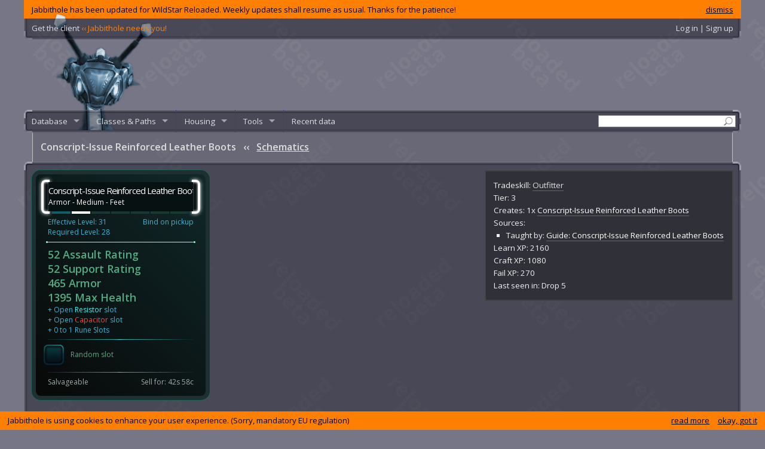

--- FILE ---
content_type: text/html; charset=utf-8
request_url: https://www.jabbithole.com/schematics/conscript-issue-reinforced-leather-boots-2435
body_size: 9958
content:
<!DOCTYPE html>
<html lang="en">
<head>
  <meta charset="UTF-8">
  <title>
    Conscript-Issue Reinforced Leather Boots : WildStar tradeskill schematics
 at Jabbithole, the database built by cupcakes for cupcakes
  </title>
    <meta name="description" content="WildStar NPCs, quests, items, challenges, tradeskills, spells, schematics, datacubes, achievements, titles, classes and paths. Limited ability set builder.">
  
  <link rel="shortcut icon" href="/favicon.ico" />
  <link rel="icon" type="image/vnd.microsoft.icon" href="/favicon.ico" />
  <meta property="og:site_name" content="Jabbithole" />
  <meta property="og:type" content="website" />
  <meta property="og:image" content="http://www.jabbithole.com/assets/jabbithole.large-7c730b697d7b005dc5761abc18850449.png" />
  <meta property="og:url" content="http://www.jabbithole.com/schematics/conscript-issue-reinforced-leather-boots-2435" />
  <meta name="revisit-after" content="7 days">
  <meta name="viewport" content="width=1220, initial-scale=1">
  <link href="//fonts.googleapis.com/css?family=Open+Sans:400,600" media="screen" rel="stylesheet" />
  <link href="/assets/application-f88e037d331eb9fca2a6a06363541a54.css" media="all" rel="stylesheet" />
  <script src="/assets/application-fba0db89db7649589b4441a8c84e3eb1.js"></script>
  <meta content="authenticity_token" name="csrf-param" />
<meta content="Unrpez67KwzXhGltmBL76YjM0mQE6k3eC7sgHuPcPs0=" name="csrf-token" />
  <a href="https://plus.google.com/102975692638326040181" rel="publisher"></a>
<script>
  (function(i,s,o,g,r,a,m){i['GoogleAnalyticsObject']=r;i[r]=i[r]||function(){
  (i[r].q=i[r].q||[]).push(arguments)},i[r].l=1*new Date();a=s.createElement(o),
  m=s.getElementsByTagName(o)[0];a.async=1;a.src=g;m.parentNode.insertBefore(a,m)
  })(window,document,'script','//www.google-analytics.com/analytics.js','ga');
  ga('create', 'UA-50657310-1', 'jabbithole.com');
  ga('require', 'displayfeatures');
  ga('send', 'pageview');
</script>
<!--<script async src="//pagead2.googlesyndication.com/pagead/js/adsbygoogle.js"></script>-->
<script>
(function() {
var useSSL = 'https:' == document.location.protocol;
var src = (useSSL ? 'https:' : 'http:') +
'//www.googletagservices.com/tag/js/gpt.js';
document.write('<scr' + 'ipt src="' + src + '"></scr' + 'ipt>');
})();
</script>
<script>
googletag.defineSlot('/8759730/JH_BOTTOM_300x250', [300, 250], 'div-gpt-ad-1413026087468-0').addService(googletag.pubads());
googletag.defineSlot('/8759730/JH_CONTENT_336x280', [336, 280], 'div-gpt-ad-1413026087468-1').addService(googletag.pubads());
googletag.defineSlot('/8759730/JH_RIGHT_160x600', [160, 600], 'div-gpt-ad-1413026087468-2').addService(googletag.pubads());
googletag.defineSlot('/8759730/JH_TOP_728x90', [728, 90], 'div-gpt-ad-1413026087468-3').addService(googletag.pubads());
googletag.pubads().enableSyncRendering();
googletag.pubads().enableSingleRequest();
googletag.enableServices();
</script>
<!--[if lt IE 9]>
<script src="//cdnjs.cloudflare.com/ajax/libs/html5shiv/3.7/html5shiv.js"></script>
<![endif]-->
</head>
<body>

  <section id="maincontainer">
    <div class="global-warning">
  <a id="dismiss-warning" href="javascript:;" data-id="33">dismiss</a>
  Jabbithole has been updated for WildStar Reloaded. Weekly updates shall resume as usual. Thanks for the patience!
</div>

    <section id="topbar">
      <div>
      <!--<a href="/pages/win-credd-with-jabbithole"><span class="jhneedsyou">Win C.R.E.D.D. with Jabbithole!</span></a>
      |-->
      <a href="/pages/client">Get the client <span class="jhneedsyou">‹‹ Jabbithole needs you!</span></a>
      <div id="top-account">
          <a href="/login">Log in | Sign up</a>
      </div>
      </div>
    </section>
    <header>
      <a class="logo" href="/"><img alt="Jabbithole.augmented2" src="/assets/jabbithole.augmented2-34c53de03a5ae32855faa6f5eaf5971e.png" /></a>
      <div class="topbanner">
<!-- Jabbithole.com leaderboard -->
<!--<ins class="adsbygoogle"
     style="display:inline-block;width:728px;height:90px"
     data-ad-client="ca-pub-8723939392113137"
     data-ad-slot="3756795394"></ins>
<script>
(adsbygoogle = window.adsbygoogle || []).push({});
</script>-->
<!-- JH_TOP_728x90 -->
<div id='div-gpt-ad-1413026087468-3' style='width:728px; height:90px;'>
<script type='text/javascript'>
googletag.display('div-gpt-ad-1413026087468-3');
</script>
</div>
      </div>
      <div class="clear"></div>
    </header>


    <nav id="menubar">
      <form method="get" action="/search"><input type="text" name="q" id="menu-search" value=""></form>
              <ul class="sf-menu" id="mainmenu">
        <li><a href="/">Database</a>
          <ul>
            <li><a href="/npcs">Creatures &amp; Objects</a>
              <ul>
                <li class="group"><a href="/npcs?f=t:1">Creatures</a></li>
                <li class="sub"><a href="/npcs?f=_ba:t">Banks</a></li>
                <li class="sub"><a href="/npcs?f=_tx:t">Taxis</a></li>
                <li class="sub"><a href="/npcs?f=_ve:1">Vendors</a></li>
                <li class="group"><a href="/npcs?f=t:0">Objects</a></li>
                <li class="sub"><a href="/npcs?f=_ha:t">Harvestable</a>
                <li class="sub"><a href="/npcs?f=_ma:t">Mailboxes</a>
                <li class="sub"><a href="/npcs?f=_cl:t">Collectible</a>
                <li class="sub"><a href="/npcs?f=_dc:t">Datacubes</a>
              </ul>
            </li>
            <li><a href="/items">Items</a>
              <ul>
                  <li><a href="/items?f=f:32">AMP</a>
                  </li>
                  <li><a href="/items?f=f:1">Armor</a>
                      <ul>
                          <li><a href="/items?f=f:1/c:3">Heavy Armor</a>
                          <li><a href="/items?f=f:1/c:1">Light Armor</a>
                          <li><a href="/items?f=f:1/c:2">Medium Armor</a>
                      </ul>
                  </li>
                  <li><a href="/items?f=f:5">Bag</a>
                  </li>
                  <li><a href="/items?f=f:13">Broken Item</a>
                      <ul>
                          <li><a href="/items?f=f:13/c:58">ItemCategory-58</a>
                          <li><a href="/items?f=f:13/c:59">ItemCategory-59</a>
                      </ul>
                  </li>
                  <li><a href="/items?f=f:17">Charged Item</a>
                      <ul>
                          <li><a href="/items?f=f:17/c:55">ItemCategory-55</a>
                          <li><a href="/items?f=f:17/c:57">ItemCategory-57</a>
                      </ul>
                  </li>
                  <li><a href="/items?f=f:31">Collectible</a>
                      <ul>
                          <li><a href="/items?f=f:31/c:128">Collectible Material</a>
                          <li><a href="/items?f=f:31/c:181">Event Token</a>
                      </ul>
                  </li>
                  <li><a href="/items?f=f:36">Companion Pets</a>
                  </li>
                  <li><a href="/items?f=f:16">Consumable</a>
                      <ul>
                          <li><a href="/items?f=f:16/c:50">Bandage</a>
                          <li><a href="/items?f=f:16/c:54">Dyes</a>
                          <li><a href="/items?f=f:16/c:49">Elixir</a>
                          <li><a href="/items?f=f:16/c:127">General Meals</a>
                          <li><a href="/items?f=f:16/c:52">ItemCategory-52</a>
                          <li><a href="/items?f=f:16/c:53">ItemCategory-53</a>
                          <li><a href="/items?f=f:16/c:48">Medishots &amp; Boosts</a>
                          <li><a href="/items?f=f:16/c:47">Special Meals</a>
                      </ul>
                  </li>
                  <li><a href="/items?f=f:26">Costume</a>
                  </li>
                  <li><a href="/items?f=f:27">Crafting</a>
                      <ul>
                          <li><a href="/items?f=f:27/c:118">Architect</a>
                          <li><a href="/items?f=f:27/c:113">Cloth</a>
                          <li><a href="/items?f=f:27/c:109">Crafting Supplies</a>
                          <li><a href="/items?f=f:27/c:104">Farming</a>
                          <li><a href="/items?f=f:27/c:102">Hobby</a>
                          <li><a href="/items?f=f:27/c:126">Mastercraft</a>
                          <li><a href="/items?f=f:27/c:103">Mining</a>
                          <li><a href="/items?f=f:27/c:143">Power Core</a>
                          <li><a href="/items?f=f:27/c:107">Relics</a>
                          <li><a href="/items?f=f:27/c:177">Runecrafting</a>
                          <li><a href="/items?f=f:27/c:110">Survivalist</a>
                          <li><a href="/items?f=f:27/c:5">Technologist</a>
                      </ul>
                  </li>
                  <li><a href="/items?f=f:15">Gear</a>
                  </li>
                  <li><a href="/items?f=f:20">Housing</a>
                  </li>
                  <li><a href="/items?f=f:21">Housing Exterior</a>
                  </li>
                  <li><a href="/items?f=f:14">ItemFamily-14</a>
                  </li>
                  <li><a href="/items?f=f:22">ItemFamily-22</a>
                  </li>
                  <li><a href="/items?f=f:6">ItemFamily-6</a>
                  </li>
                  <li><a href="/items?f=f:25">Miscellaneous</a>
                      <ul>
                          <li><a href="/items?f=f:25/c:96">Book</a>
                          <li><a href="/items?f=f:25/c:101">Discovery Relic</a>
                          <li><a href="/items?f=f:25/c:94">Junk</a>
                          <li><a href="/items?f=f:25/c:138">Loot Bag</a>
                          <li><a href="/items?f=f:25/c:95">Novelty</a>
                          <li><a href="/items?f=f:25/c:105">Salvageable Item</a>
                          <li><a href="/items?f=f:25/c:142">Toys</a>
                      </ul>
                  </li>
                  <li><a href="/items?f=f:37">Mount</a>
                  </li>
                  <li><a href="/items?f=f:29">Path</a>
                  </li>
                  <li><a href="/items?f=f:24">Quest Item</a>
                      <ul>
                          <li><a href="/items?f=f:24/c:122">ItemCategory-122</a>
                          <li><a href="/items?f=f:24/c:83">ItemCategory-83</a>
                          <li><a href="/items?f=f:24/c:84">ItemCategory-84</a>
                          <li><a href="/items?f=f:24/c:85">Quest Activated</a>
                          <li><a href="/items?f=f:24/c:86">Quest Activated</a>
                          <li><a href="/items?f=f:24/c:87">Quest Consumable</a>
                          <li><a href="/items?f=f:24/c:82">Starts a Quest</a>
                      </ul>
                  </li>
                  <li><a href="/items?f=f:18">Reagent</a>
                      <ul>
                          <li><a href="/items?f=f:18/c:62">ItemCategory-62</a>
                          <li><a href="/items?f=f:18/c:65">ItemCategory-65</a>
                          <li><a href="/items?f=f:18/c:63">Reagent - Crafting</a>
                      </ul>
                  </li>
                  <li><a href="/items?f=f:33">Rune</a>
                      <ul>
                          <li><a href="/items?f=f:33/c:175">Basic Runes</a>
                          <li><a href="/items?f=f:33/c:179">Deprecated Rune</a>
                          <li><a href="/items?f=f:33/c:176">Set Runes</a>
                      </ul>
                  </li>
                  <li><a href="/items?f=f:19">Schematic</a>
                  </li>
                  <li><a href="/items?f=f:35">Token</a>
                      <ul>
                          <li><a href="/items?f=f:35/c:141">Accessory Token</a>
                          <li><a href="/items?f=f:35/c:139">Armor Token</a>
                          <li><a href="/items?f=f:35/c:140">Weapon Token</a>
                          <li><a href="/items?f=f:35/c:178">World Boss Token</a>
                      </ul>
                  </li>
                  <li><a href="/items?f=f:28">Tool</a>
                      <ul>
                          <li><a href="/items?f=f:28/c:115">Fishing Tool</a>
                          <li><a href="/items?f=f:28/c:106">Mining Tool</a>
                          <li><a href="/items?f=f:28/c:180">Multi-Tool</a>
                          <li><a href="/items?f=f:28/c:117">Relic Hunter Tool</a>
                          <li><a href="/items?f=f:28/c:116">Survivalist Tool</a>
                      </ul>
                  </li>
                  <li><a href="/items?f=f:30">Warplot</a>
                      <ul>
                          <li><a href="/items?f=f:30/c:124">Warplot Deployable Trap</a>
                          <li><a href="/items?f=f:30/c:123">Warplot Deployable Weapon</a>
                          <li><a href="/items?f=f:30/c:121">Warplot Improvements</a>
                      </ul>
                  </li>
                  <li><a href="/items?f=f:2">Weapon</a>
                      <ul>
                          <li><a href="/items?f=f:2/c:24">Weapon - Claws</a>
                          <li><a href="/items?f=f:2/c:8">Weapon - Greatsword</a>
                          <li><a href="/items?f=f:2/c:108">Weapon - Heavy Gun</a>
                          <li><a href="/items?f=f:2/c:12">Weapon - Paddles</a>
                          <li><a href="/items?f=f:2/c:16">Weapon - Pistols</a>
                          <li><a href="/items?f=f:2/c:22">Weapon - Psyblade</a>
                          <li><a href="/items?f=f:2/c:10">Weapon - Rifle</a>
                      </ul>
                  </li>
              </ul>
            </li>
            <li><a href="/pets">Pets, mounts and flairs</a>
              <ul>
                <li><a href="/pets">Pets</a></li>
                <li><a href="/mounts">Mounts</a></li>
                <li><a href="/flairs">Flairs</a></li>
              </ul>
            <li>
            <li><a href="/quests">Quests</a>
              <ul>
                  <li><a href="/quests?f=c:50">Adventures</a></li>
                  <li><a href="/quests?f=c:34">Algoroc</a></li>
                  <li><a href="/quests?f=c:55">Apex-9</a></li>
                  <li><a href="/quests?f=c:39">Auroria</a></li>
                  <li><a href="/quests?f=c:73">Blighthaven</a></li>
                  <li><a href="/quests?f=c:47">Borellian Cluster</a></li>
                  <li><a href="/quests?f=c:35">Celestion</a></li>
                  <li><a href="/quests?f=c:66">Containment R12</a></li>
                  <li><a href="/quests?f=c:43">Coralus</a></li>
                  <li><a href="/quests?f=c:56">Crimson Badlands</a></li>
                  <li><a href="/quests?f=c:32">Crimson Isle</a></li>
                  <li><a href="/quests?f=c:63">Daily</a></li>
                  <li><a href="/quests?f=c:36">Deradune</a></li>
                  <li><a href="/quests?f=c:41">Dreadmoor</a></li>
                  <li><a href="/quests?f=c:49">Dungeon</a></li>
                  <li><a href="/quests?f=c:72">Elder Gem Weekly</a></li>
                  <li><a href="/quests?f=c:37">Ellevar</a></li>
                  <li><a href="/quests?f=c:31">Everstar Grove</a></li>
                  <li><a href="/quests?f=c:42">Farside</a></li>
                  <li><a href="/quests?f=c:38">Galeras</a></li>
                  <li><a href="/quests?f=c:48">Grimvault</a></li>
                  <li><a href="/quests?f=c:52">Housing</a></li>
                  <li><a href="/quests?f=c:65">Illium</a></li>
                  <li><a href="/quests?f=c:62">Item Imbuements</a></li>
                  <li><a href="/quests?f=c:33">Levian Bay</a></li>
                  <li><a href="/quests?f=c:46">Malgrave</a></li>
                  <li><a href="/quests?f=c:44">Murkmire</a></li>
                  <li><a href="/quests?f=c:57">Northern Wastes</a></li>
                  <li><a href="/quests?f=c:30">Northern Wilds</a></li>
                  <li><a href="/quests?f=c:61">Protostar Extravaganza</a></li>
                  <li><a href="/quests?f=c:76">Raid</a></li>
                  <li><a href="/quests?f=c:68">Shade&#39;s Eve</a></li>
                  <li><a href="/quests?f=c:58">Shiphand Missions</a></li>
                  <li><a href="/quests?f=c:67">Star-Comm Basin</a></li>
                  <li><a href="/quests?f=c:64">Thayd</a></li>
                  <li><a href="/quests?f=c:74">The Defile</a></li>
                  <li><a href="/quests?f=c:29">The Destiny</a></li>
                  <li><a href="/quests?f=c:28">The Gambler&#39;s Ruin</a></li>
                  <li><a href="/quests?f=c:53">Tradeskills</a></li>
                  <li><a href="/quests?f=c:1">Uncategorized</a></li>
                  <li><a href="/quests?f=c:75">Weekly Quests</a></li>
                  <li><a href="/quests?f=c:40">Whitevale</a></li>
                  <li><a href="/quests?f=c:45">Wilderrun</a></li>
                  <li><a href="/quests?f=c:60">World Story</a></li>
              </ul>
            </li>
            <li><a href="/contracts">Contracts</a>
              <ul>
                <li><a href="/contract-rewards">Contract rewards</a></li>
              </ul>
            </li>
            <li><a href="/challenges">Challenges</a>
              <ul>
                  <li><a href="/challenges?f=z:17">Algoroc</a></li>
                  <li><a href="/challenges?f=z:76">Alpha Complex</a></li>
                  <li><a href="/challenges?f=z:6">Auroria</a></li>
                  <li><a href="/challenges?f=z:74">Bio-Dome 3</a></li>
                  <li><a href="/challenges?f=z:75">Bio-Dome 4</a></li>
                  <li><a href="/challenges?f=z:341">Bio-Mech Complex AH47 Level 1</a></li>
                  <li><a href="/challenges?f=z:342">Bio-Mech Complex AH47 Level 2</a></li>
                  <li><a href="/challenges?f=z:367">Blackheart Hollow</a></li>
                  <li><a href="/challenges?f=z:71">Blighthaven</a></li>
                  <li><a href="/challenges?f=z:340">Boon of Hydris</a></li>
                  <li><a href="/challenges?f=z:5">Celestion</a></li>
                  <li><a href="/challenges?f=z:265">Chamber of Primal Air</a></li>
                  <li><a href="/challenges?f=z:266">Chamber of Primal Fire</a></li>
                  <li><a href="/challenges?f=z:219">Coldburrow Cavern</a></li>
                  <li><a href="/challenges?f=z:131">Crimson Badlands</a></li>
                  <li><a href="/challenges?f=z:12">Crimson Isle</a></li>
                  <li><a href="/challenges?f=z:423">DREDplex: Skyhammer</a></li>
                  <li><a href="/challenges?f=z:254">Decrepit Exo-Lab Y23</a></li>
                  <li><a href="/challenges?f=z:15">Deradune</a></li>
                  <li><a href="/challenges?f=z:46">Derelict Silo E23</a></li>
                  <li><a href="/challenges?f=z:339">Diluvian Depths</a></li>
                  <li><a href="/challenges?f=z:428">Duskfall Caverns</a></li>
                  <li><a href="/challenges?f=z:7">Ellevar</a></li>
                  <li><a href="/challenges?f=z:255">Empyreal Caverns</a></li>
                  <li><a href="/challenges?f=z:59">Engineering Sublevel Theta</a></li>
                  <li><a href="/challenges?f=z:258">Ethereal Caverns</a></li>
                  <li><a href="/challenges?f=z:27">Everstar Grove</a></li>
                  <li><a href="/challenges?f=z:388">Exo-Lab 78</a></li>
                  <li><a href="/challenges?f=z:257">Exo-Lab Z42</a></li>
                  <li><a href="/challenges?f=z:28">Farside</a></li>
                  <li><a href="/challenges?f=z:432">First Strike Mine</a></li>
                  <li><a href="/challenges?f=z:16">Galeras</a></li>
                  <li><a href="/challenges?f=z:356">Greystone Cavern</a></li>
                  <li><a href="/challenges?f=z:434">Grimbone Tomb</a></li>
                  <li><a href="/challenges?f=z:427">Halsen&#39;s Claim</a></li>
                  <li><a href="/challenges?f=z:60">Housing Skymap</a></li>
                  <li><a href="/challenges?f=z:421">Icemaw Cavern</a></li>
                  <li><a href="/challenges?f=z:78">Illium</a></li>
                  <li><a href="/challenges?f=z:446">Junction Zeta Bunker</a></li>
                  <li><a href="/challenges?f=z:22">Levian Bay</a></li>
                  <li><a href="/challenges?f=z:42">Malgrave</a></li>
                  <li><a href="/challenges?f=z:361">Military HQ Basement</a></li>
                  <li><a href="/challenges?f=z:450">Nanite Repository</a></li>
                  <li><a href="/challenges?f=z:41">Northern Wastes</a></li>
                  <li><a href="/challenges?f=z:1">Northern Wilds</a></li>
                  <li><a href="/challenges?f=z:296">Phagelab Level 1</a></li>
                  <li><a href="/challenges?f=z:386">Pride&#39;s Rest</a></li>
                  <li><a href="/challenges?f=z:337">Riverstone Caverns</a></li>
                  <li><a href="/challenges?f=z:53">Southern Grimvault</a></li>
                  <li><a href="/challenges?f=z:448">Spider Queen&#39;s Den</a></li>
                  <li><a href="/challenges?f=z:192">Star-Comm Basin</a></li>
                  <li><a href="/challenges?f=z:444">Tanglemore Den</a></li>
                  <li><a href="/challenges?f=z:14">Thayd</a></li>
                  <li><a href="/challenges?f=z:407">The Botcave</a></li>
                  <li><a href="/challenges?f=z:201">The Core</a></li>
                  <li><a href="/challenges?f=z:155">The Defile</a></li>
                  <li><a href="/challenges?f=z:291">The Fist of Azrion</a></li>
                  <li><a href="/challenges?f=z:435">The Skittering Grotto</a></li>
                  <li><a href="/challenges?f=z:292">The Widowmaker</a></li>
                  <li><a href="/challenges?f=z:70">Western Grimvault</a></li>
                  <li><a href="/challenges?f=z:398">Whistlewind Caverns</a></li>
                  <li><a href="/challenges?f=z:2">Whitevale</a></li>
                  <li><a href="/challenges?f=z:26">Wilderrun</a></li>
                  <li><a href="/challenges?f=z:373">Witchrock Passage</a></li>
                  <li><a href="/challenges?f=z:371">XT-9 Element Augment Complex</a></li>
              </ul>
            </li>
            <li><a href="/public-events">Public events</a>
            </li>
            <li><a href="/path-episodes">Path episodes</a>
              <ul>
                  <li><a href="/path-episodes?f=p:3">Explorer</a></li>
                  <li><a href="/path-episodes?f=p:2">Scientist</a></li>
                  <li><a href="/path-episodes?f=p:1">Settler</a></li>
                  <li><a href="/path-episodes?f=p:0">Soldier</a></li>
              </ul>
            </li>
            <li><a href="/path-missions">Path missions</a>
              <ul>
                  <li><a href="/path-missions?f=p:3">Explorer</a></li>
                  <li><a href="/path-missions?f=p:2">Scientist</a></li>
                  <li><a href="/path-missions?f=p:1">Settler</a></li>
                  <li><a href="/path-missions?f=p:0">Soldier</a></li>
              </ul>
            </li>
            <li><a href="/spells">Spells</a>
              <ul>
                <li><a href="/spells?f=c:2,3,4,7,5,1">Class abilities</a>
                  <ul>
                      <li><a href="/spells?f=c:2">Engineer</a></li>
                      <li><a href="/spells?f=c:3">Esper</a></li>
                      <li><a href="/spells?f=c:4">Medic</a></li>
                      <li><a href="/spells?f=c:7">Spellslinger</a></li>
                      <li><a href="/spells?f=c:5">Stalker</a></li>
                      <li><a href="/spells?f=c:1">Warrior</a></li>
                  </ul>
                </li>
                <li><a href="/spells?f=p:3,2,1,0">Path abilities</a>
                  <ul>
                      <li><a href="/spells?f=p:3">Explorer</a></li>
                      <li><a href="/spells?f=p:2">Scientist</a></li>
                      <li><a href="/spells?f=p:1">Settler</a></li>
                      <li><a href="/spells?f=p:0">Soldier</a></li>
                  </ul>
                </li>
              </ul>
            </li>
            <li> <a href="/tradeskills">Tradeskills</a>
              <ul>
                  <li><a href="/tradeskills/architect-17">Architect</a></li>
                  <li><a href="/tradeskills/armorer-12">Armorer</a></li>
                  <li><a href="/tradeskills/cooking-2">Cooking</a></li>
                  <li><a href="/tradeskills/farmer-20">Farmer</a></li>
                  <li><a href="/tradeskills/mining-13">Mining</a></li>
                  <li><a href="/tradeskills/outfitter-14">Outfitter</a></li>
                  <li><a href="/tradeskills/relic-hunter-18">Relic Hunter</a></li>
                  <li><a href="/tradeskills/runecrafting-22">Runecrafting</a></li>
                  <li><a href="/tradeskills/survivalist-15">Survivalist</a></li>
                  <li><a href="/tradeskills/tailor-21">Tailor</a></li>
                  <li><a href="/tradeskills/technologist-16">Technologist</a></li>
                  <li><a href="/tradeskills/weaponsmith-1">Weaponsmith</a></li>
              </ul>
            </li>
            <li><a href="/schematics">Schematics</a>
              <ul>
                  <li><a href="/schematics?f=t:17">Architect</a>
                  </li>
                  <li><a href="/schematics?f=t:12">Armorer</a>
                  </li>
                  <li><a href="/schematics?f=t:2">Cooking</a>
                  </li>
                  <li><a href="/schematics?f=t:14">Outfitter</a>
                  </li>
                  <li><a href="/schematics?f=t:22">Runecrafting</a>
                  </li>
                  <li><a href="/schematics?f=t:21">Tailor</a>
                  </li>
                  <li><a href="/schematics?f=t:16">Technologist</a>
                  </li>
                  <li><a href="/schematics?f=t:1">Weaponsmith</a>
                  </li>
              </ul>
            </li>
            <li><a href="/achievements">Achievements</a>
              <ul>
                <li><a href="/achievements?f=_gu:f">Solo</a></li>
                <li><a href="/achievements?f=_gu:t">Guild</a></li>
              </ul>
            </li>
            <li><a href="/datacubes">Datacubes &amp; books</a></li>
            <li><a href="/titles">Titles</a></li>
            <li><a href="/dyes">Costume dyes</a></li>
            <li><a href="/factions">Factions</a></li>
            <li><a href="/currencies">Currencies</a></li>
            <!--<li></li>-->
            <li><a href="/zones">Zones</a>
              <ul>
                <li><a href="/zones?f=_ad:t">Adventures</a>
                <li><a href="/zones?f=_du:t">Dungeons</a>
                <li><a href="/zones?f=_pp:t">PVP</a>
              </ul>
            </li>
          </ul>
        </li>
        <li><a href="javascript:;">Classes &amp; Paths</a>
          <ul>
          <li class="group"><a href="/classes">Classes</a></li>
              <li><img alt="Icon windows ui crb engineer.36" src="/assets/icons/icon_windows_ui_crb_engineer.36.png" /><a href="/classes/engineer">Engineer</a></li>
              <li><img alt="Icon windows ui crb esper.36" src="/assets/icons/icon_windows_ui_crb_esper.36.png" /><a href="/classes/esper">Esper</a></li>
              <li><img alt="Icon windows ui crb medic.36" src="/assets/icons/icon_windows_ui_crb_medic.36.png" /><a href="/classes/medic">Medic</a></li>
              <li><img alt="Icon windows ui crb spellslinger.36" src="/assets/icons/icon_windows_ui_crb_spellslinger.36.png" /><a href="/classes/spellslinger">Spellslinger</a></li>
              <li><img alt="Icon windows ui crb stalker.36" src="/assets/icons/icon_windows_ui_crb_stalker.36.png" /><a href="/classes/stalker">Stalker</a></li>
              <li><img alt="Icon windows ui crb warrior.36" src="/assets/icons/icon_windows_ui_crb_warrior.36.png" /><a href="/classes/warrior">Warrior</a></li>
          <li class="group"><a href="/paths">Paths</a></li>
            <li><img alt="Icon windows ui crb explorer.36" src="/assets/icons/icon_windows_ui_crb_explorer.36.png" /><a href="/paths/explorer">Explorer</a></li>
            <li><img alt="Icon windows ui crb scientist.36" src="/assets/icons/icon_windows_ui_crb_scientist.36.png" /><a href="/paths/scientist">Scientist</a></li>
            <li><img alt="Icon windows ui crb colonist.36" src="/assets/icons/icon_windows_ui_crb_colonist.36.png" /><a href="/paths/settler">Settler</a></li>
            <li><img alt="Icon windows ui crb soldier.36" src="/assets/icons/icon_windows_ui_crb_soldier.36.png" /><a href="/paths/soldier">Soldier</a></li>
          </ul>
        </li>
        <li><a href="/housing">Housing</a>
          <ul>
            <li><a href="/housing/enhancements">Enhancements</a></li>
            <li><a href="/housing/decors">Decors</a></li>
            <li><a href="/housing/skies">Skies</a></li>
          </ul>
        </li>
        <li><a href="javascript:;">Tools</a>
          <ul>
            <li><a href="/builder">LAS builder</a>
              <ul>
                  <li><a href="/builder/engineer">Engineer</a></li>
                  <li><a href="/builder/esper">Esper</a></li>
                  <li><a href="/builder/medic">Medic</a></li>
                  <li><a href="/builder/spellslinger">Spellslinger</a></li>
                  <li><a href="/builder/stalker">Stalker</a></li>
                  <li><a href="/builder/warrior">Warrior</a></li>
              </ul>
            </li>
            <li><a href="/endgame-loot">Endgame loot list</a></li>
            <li><a href="/pages/client">Jabbithole client</a></li>
            <li><a href="/pages/tooltips">Tooltips for your site</a></li>
          </ul>
        </li>
        <li><a href="/recent">Recent data</a></li>
      </ul>

    </nav>
    <nav id="breadcrumb">
      <div id="sharing">
        <div class="addthis_toolbox addthis_default_style addthis_16x16_style">
        <a class="addthis_button_facebook"></a>
        <a class="addthis_button_twitter"></a>
        <a class="addthis_button_pinterest_share"></a>
        <a class="addthis_button_reddit"></a>
        <a class="addthis_button_google_plusone_share"></a>
        <a class="addthis_button_compact"></a></a>
        </div>
        <script type="text/javascript">var addthis_config = {"data_track_addressbar":false, pubid: 'ra-4e1eedbf626bd879'};</script>
      </div>
      <h1>Conscript-Issue Reinforced Leather Boots <span>‹‹</span> <a href="/schematics">Schematics</a></h1>

    </nav>
    <section id="contentcontainer" class="bluepanel">
      


<aside class="side-info">Tradeskill: <a href="/tradeskills/outfitter-14">Outfitter</a><br>
Tier: 3<br>
Creates: 
1x
<a class="q2" href="/items/conscript-issue-reinforced-leather-boots-31881">Conscript-Issue Reinforced Leather Boots</a><br>
Sources:
<ul class="square">
    <li>Taught by: <a class="q2" href="/items/guide-conscript-issue-reinforced-leather-boots-36173">Guide: Conscript-Issue Reinforced Leather Boots</a></li>
</ul>
Learn XP: 2160<br>
Craft XP: 1080<br>
Fail XP: 270<br>
Last seen in: Drop 5<br>



</aside>


<div class="contentbanner">
<!-- Jabbithole.com large rectangle -->
<!--<ins class="adsbygoogle"
     style="display:inline-block;width:336px;height:280px"
     data-ad-client="ca-pub-8723939392113137"
     data-ad-slot="8997891399"></ins>
<script>
(adsbygoogle = window.adsbygoogle || []).push({});
</script>-->
<div id='div-gpt-ad-1413026087468-1' style='width:auto; height:280px;'>
<script type='text/javascript'>
googletag.display('div-gpt-ad-1413026087468-1');
</script>
</div>
</div>


<div class="fleft">
<div class="jhtt fleft" data-n="Conscript-Issue Reinforced Leather Boots" data-q="2">
  <div class="jhttt">
    <div class="jhtttl jhttts jhtttq2"></div>
    <div class="jhtttr jhttts jhtttq2"></div>
    <div class="jhtttt q2">
      <div class="jhttttt">Conscript-Issue Reinforced Leather Boots</div>
      <div class="jhtttts">Armor - Medium - Feet</div>
    </div>
    <div class="jhtttqb">
      <div class="jhtttbar f"></div>
      <div class="jhtttbar q2"></div>
      <div class="jhtttbar e"></div><div class="jhtttbar e"></div><div class="jhtttbar e"></div><div class="jhtttbar e"></div><div class="jhtttbar e"></div>
    </div>
  </div>
  <div class="jhttc">
    <div class="jhtt-l">
        Effective Level: 31<br>
        Required Level: 28<br>
    </div>
    <div class="jhtt-r">
        Bind on pickup<br>
    </div>
    <div class="jhtt-cl"></div>
      <div class="jhttsep"></div>
      <div class="jhtt-stat">
          52 Assault Rating<br>
          52 Support Rating<br>
          465 Armor<br>
          1395 Max Health<br>
      </div>
        + Open <span class="mctype15">Resistor</span> slot<br>
        + Open <span class="mctype17">Capacitor</span> slot<br>
        + 0 to 1
      Rune Slots
      <div class="jhttsep2"></div>
      <div class="jhtt-sigs">
        <div class="jhtt-sig">
          <span class="sig"></span>
          <img alt="Sigilslot" src="http://www.jabbithole.com/assets/common/sigilslot.png" />
          Random slot
        </div>
      <div class="jhtt-cl"></div>
      </div>
    <div class="jhttsep2"></div>
    <div class="jhttf">
      <div class="jhtt-l">
          Salvageable
      </div>
      <div class="jhtt-r">
        Sell for: 42s 58c
      </div>
      <div class="jhtt-cl"></div>
    </div>
  </div>
</div>

</div>

<div class="clear"></div>













<div class="tabs" id="related-tabs">
  <ul>
        <li><a href="#tab-circ">Circuits</a></li>
    <li><a href="#tab-mat">Materials (4)</a></li>
    <li><a href="#tab-msal2">Salvaged to (2)</a></li>
  <li><a id="user-comments-tab" href="#tab-common-comments">Comments (<span id="user-comments-count">0</span>)</a></li>
  <li><a id="user-screenshots-tab" href="#tab-common-screenshots">Screenshots (<span id="user-screenshots-count">0</span>)</a></li>

  </ul>
  <div class="tabcontents">    <div id="tab-circ">

      <ul class="square">
        <li>
          <span class="mctype1">Power Source</span> slot
        </li>
        <li>
            Locked
          <span class="mctype2">Stat</span> slot
              (<a class="q3" href="/items/random-44954">Random Attribute</a>)
          &mdash; Efficiency: Good (0.6)
          <ul class="square">
              <li><a class="q3" href="/items/brutality-12588">Brutality</a> (17.14%)
              </li>
              <li><a class="q3" href="/items/finesse-12591">Finesse</a> (8.57%)
              </li>
              <li><a class="q3" href="/items/moxie-12594">Moxie</a> (17.14%)
              </li>
              <li><a class="q3" href="/items/insight-12593">Insight</a> (20.0%)
              </li>
              <li><a class="q3" href="/items/tech-12592">Tech</a> (20.0%)
              </li>
              <li><a class="q3" href="/items/grit-13262">Grit</a> (17.14%)
              </li>
          </ul>
        </li>
        <li>
            Locked
          <span class="mctype2">Stat</span> slot
              (<a class="q3" href="/items/pvp-power-27376">PvP Power</a>)
          &mdash; Efficiency: Good (0.6)
        </li>
        <li>
            Locked
          <span class="mctype2">Stat</span> slot
              (<a class="q3" href="/items/pvp-defense-27377">PvP Defense</a>)
          &mdash; Efficiency: Good (0.6)
        </li>
        <li>
          <span class="mctype15">Resistor</span> slot
          &mdash; Efficiency: Average (1.0)
        </li>
        <li>
          <span class="mctype17">Capacitor</span> slot
          &mdash; Efficiency: Average (1.0)
        </li>
      </ul>

    </div>    
    <div id="tab-mat">
      
<table class="datalist dataTable">
  <thead>
    <tr>
      <th class="left">Name</th>
      <th class="left">Family</th>
      <th class="left">Category</th>
      <th>Level</th>
      <th class="left">Source</th>
    </tr>
  </thead>

  <tbody>
      <tr>
        <td class="name"><a class="icon" href="/items/hardened-pelt-14248"><img alt="Icon tradeskillmisc hardened pelt.36" src="/assets/icons/icon_tradeskillmisc_hardened_pelt.36.png" /></a> <a class="q2" href="/items/hardened-pelt-14248">Hardened Pelt</a> x1</td>
        <td><a href="/items?f=f:27">Crafting</a></td>
        <td><a href="/items?f=c:110">Survivalist</a></td>
        <td class="center">25</td>
        <td>
            <a href="/items/hardened-pelt-14248#tab-vdrop">Drop</a>
            <a href="/items/hardened-pelt-14248#tab-sold">Vendor</a>
            <a href="/items/hardened-pelt-14248#tab-msal">Salvage</a>
            <a href="/items/hardened-pelt-14248#tab-container">Container</a>
        </td>
      </tr>
      <tr>
        <td class="name"><a class="icon" href="/items/lesser-inspiration-of-the-aggressors-28278"><img alt="Icon itemmisc creature heads on spikes.36" src="/assets/icons/icon_itemmisc_creature_heads_on_spikes.36.png" /></a> <a class="q3" href="/items/lesser-inspiration-of-the-aggressors-28278">Lesser Inspiration of the Aggressors</a> x2</td>
        <td><a href="/items?f=f:27">Crafting</a></td>
        <td><a href="/items?f=c:109">Crafting Supplies</a></td>
        <td class="center">50</td>
        <td>
            <a href="/items/lesser-inspiration-of-the-aggressors-28278#tab-sold">Vendor</a>
            <a href="/items/lesser-inspiration-of-the-aggressors-28278#tab-msal">Salvage</a>
            <a href="/items/lesser-inspiration-of-the-aggressors-28278#tab-container">Container</a>
        </td>
      </tr>
      <tr>
        <td class="name"><a class="icon" href="/items/reinforced-leather-14237"><img alt="Icon tradeskillmisc reinforcedleather.36" src="/assets/icons/icon_tradeskillmisc_reinforcedleather.36.png" /></a> <a class="q2" href="/items/reinforced-leather-14237">Reinforced Leather</a> x4</td>
        <td><a href="/items?f=f:27">Crafting</a></td>
        <td><a href="/items?f=c:110">Survivalist</a></td>
        <td class="center">30</td>
        <td>
            <a href="/items/reinforced-leather-14237#tab-vdrop">Drop</a>
            <a href="/items/reinforced-leather-14237#tab-sold">Vendor</a>
            <a href="/items/reinforced-leather-14237#tab-msal">Salvage</a>
            <a href="/items/reinforced-leather-14237#tab-container">Container</a>
        </td>
      </tr>
      <tr>
        <td class="name"><a class="icon" href="/items/coralscale-oil-19198"><img alt="Icon itemmisc canteen.36" src="/assets/icons/icon_itemmisc_canteen.36.png" /></a> <a class="q2" href="/items/coralscale-oil-19198">Coralscale Oil</a> x1</td>
        <td><a href="/items?f=f:18">Reagent</a></td>
        <td><a href="/items?f=c:63">Reagent - Crafting</a></td>
        <td class="center">16</td>
        <td>
            <a href="/items/coralscale-oil-19198#tab-sold">Vendor</a>
        </td>
      </tr>
  </tbody>
</table>

    </div>    
    <div id="tab-msal2">
      
<table class="datalist dataTable">
  <thead>
    <tr>
      <th class="left">Name</th>
      <th class="left">Family</th>
      <th class="left">Category</th>
      <th class="left">Slot</th>
      <th>Level</th>
      <th class="float-sort">Drop chance</th>
    </tr>
  </thead>

  <tbody>
      <tr>
        <td class="name"><a class="icon" href="/items/sign-of-earth-greater-29589"><img alt="Icon skillelemental earthgreater.36" src="/assets/icons/icon_skillelemental_earthgreater.36.png" /></a> <a class="q2" href="/items/sign-of-earth-greater-29589">Sign of Earth - Greater</a></td>
        <td><a href="/items?f=f:27">Crafting</a></td>
        <td><a href="/items?f=c:177">Runecrafting</a></td>
        <td>n/a</td>
        <td class="center">25</td>
        <td align="center">
            50.0%<br>
            <span class="small">(1/2)</span>
        </td>
      </tr>
      <tr>
        <td class="name"><a class="icon" href="/items/advanced-tech-scraps-49850"><img alt="Icon itemmisc warpedexoplating.36" src="/assets/icons/icon_itemmisc_warpedexoplating.36.png" /></a> <a class="q1" href="/items/advanced-tech-scraps-49850">Advanced Tech Scraps</a></td>
        <td><a href="/items?f=f:25">Miscellaneous</a></td>
        <td><a href="/items?f=c:94">Junk</a></td>
        <td>n/a</td>
        <td class="center">1</td>
        <td align="center">
            50.0%<br>
            <span class="small">(1/2)</span>
        </td>
      </tr>
  </tbody>
</table>

    </div>
  <div id="tab-common-comments" class="padded">
    <li id="user-comment-base">
      <div class="rating">
        <span class="noarrow">0</span>
      </div>
      <span class="nickname"></span> wrote just now (Drop 6 - Reloaded)
      <div class="comment">
        <div></div>
      </div>
    </li>
    <ul id="user-comments">
    </ul>
  </div>
  <div id="tab-common-screenshots" class="padded">
    <div class="clear"></div>
  </div>
</div>
</div>



<div class="clear"></div>

<br>
<h2 class="hilitetext">Get involved:</h2>

<div class="commentbanner">
<!-- Jabbithole.com medium rectangle -->
<!--<ins class="adsbygoogle"
     style="display:inline-block;width:300px;height:250px"
     data-ad-client="ca-pub-8723939392113137"
     data-ad-slot="8186994993"></ins>
<script>
(adsbygoogle = window.adsbygoogle || []).push({});
</script>-->
<div id='div-gpt-ad-1413026087468-0' style='width:300px; height:250px;'>
<script type='text/javascript'>
googletag.display('div-gpt-ad-1413026087468-0');
</script>
</div>
</div>


<div class="tabs narrowtabs">
  <ul>
    <li><a href="#tab-i-c">Comment on this</a></li>
    <li><a href="#tab-i-s">Upload a screenshot</a></li>
    <li><a href="#tab-i-a">Gather and upload in-game data</a></li>
  </ul>
  <div class="tabcontents">
    <div id="tab-i-c" class="padded">


        Please <a href="/login">log in</a> to post comments.


    </div>
    <div id="tab-i-s" class="padded">

        Please <a href="/login">log in</a> to upload screenshots.

    </div>
    <div id="tab-i-a" class="padded">
      Jabbithole is built from the in-game data collected with a WildStar addon created
      specifically for this purpose. You can also install this addon and help building
      the database behind Jabbithole.<br><br>
      We've made a tiny Windows app to make it easier for you to install/update the
      addon and upload the data it collects. <a class="hilitetext" href="/pages/client">Grab the client</a> and start sharing what
      you encounter on planet Nexus!
    </div>
  </div>
</div>

<div class="clear"></div>






    </section>
    <footer>
              Jabbithole 0.5.0 - Copyright &copy; 2014-2026 Prax
        -
        Game version: Drop 6 - Reloaded
        | <a href="/pages/privacy">Privacy policy</a>
        | <a href="/pages/known-issues">Known issues</a>
        | <a href="/pages/whats-new">What&#39;s new</a>
<br>
Jabbithole on
<a href="https://www.facebook.com/Jabbithole" target="_blank">Facebook</a> |
<a href="https://www.google.com/+Jabbithole" target="_blank">Google+</a> |
<a href="https://twitter.com/Jabbithole" target="_blank">Twitter</a>
-
<a href="http://jabbithole.blogspot.com/" target="_blank">Jabbithole blog</a> |
<a href="/pages/contact">Contact JH</a>

    </footer>


  </section>
    <div id="cookie-consent">
    <a id="dismiss-cookie-consent" href="javascript:;">okay, got it</a>
    <a href="/pages/privacy#cookies">read more</a>

    Jabbithole is using cookies to enhance your user experience. (Sorry, mandatory EU regulation)
  </div>

</body>
</html>


--- FILE ---
content_type: text/html; charset=utf-8
request_url: https://www.google.com/recaptcha/api2/aframe
body_size: 266
content:
<!DOCTYPE HTML><html><head><meta http-equiv="content-type" content="text/html; charset=UTF-8"></head><body><script nonce="I_tq3ax3J0bXAPf4xgEiYA">/** Anti-fraud and anti-abuse applications only. See google.com/recaptcha */ try{var clients={'sodar':'https://pagead2.googlesyndication.com/pagead/sodar?'};window.addEventListener("message",function(a){try{if(a.source===window.parent){var b=JSON.parse(a.data);var c=clients[b['id']];if(c){var d=document.createElement('img');d.src=c+b['params']+'&rc='+(localStorage.getItem("rc::a")?sessionStorage.getItem("rc::b"):"");window.document.body.appendChild(d);sessionStorage.setItem("rc::e",parseInt(sessionStorage.getItem("rc::e")||0)+1);localStorage.setItem("rc::h",'1769803110130');}}}catch(b){}});window.parent.postMessage("_grecaptcha_ready", "*");}catch(b){}</script></body></html>